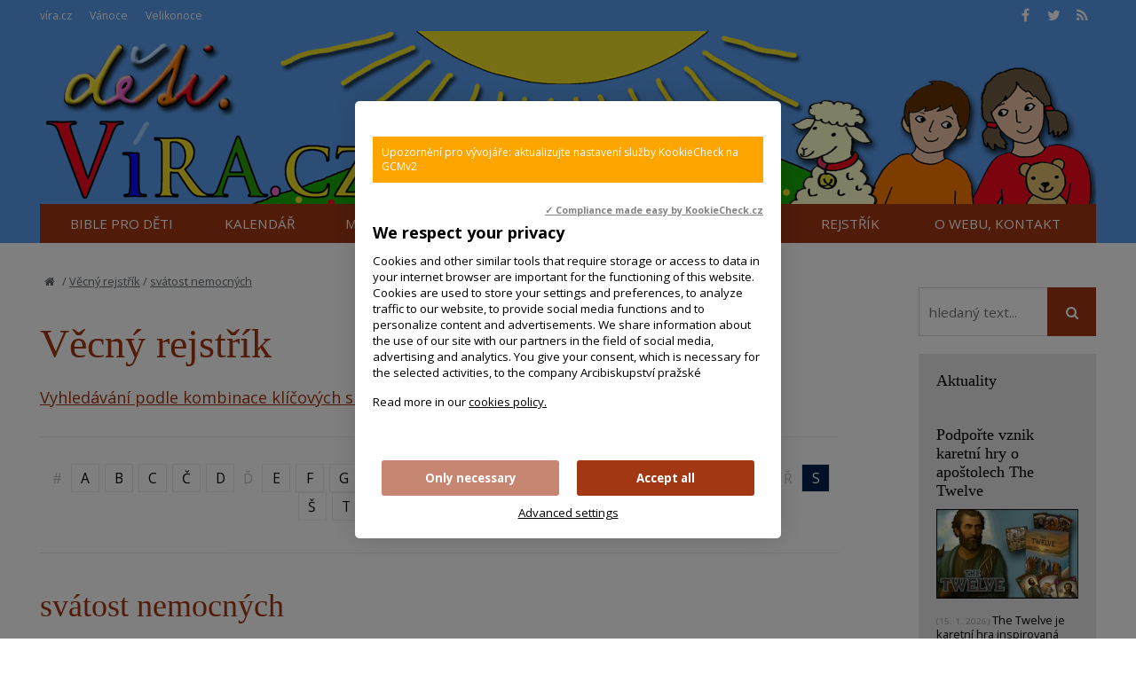

--- FILE ---
content_type: text/html; charset=UTF-8
request_url: https://deti.vira.cz/vecny-rejstrik/svatost-nemocnych
body_size: 6431
content:
<!DOCTYPE html>
<html lang="cs"><head>
<meta charset="utf-8" />
	<link href="//fonts.googleapis.com/css?family=Open+Sans:400,400italic,600,600italic,700,700italic&amp;subset=latin-ext" rel="stylesheet" type="text/css"/>

<link href="//deti.vira.cz/minifycss/801e3c0aedfeec6a64a9375bfc84d89d.css" rel="stylesheet" type="text/css" media="screen" />
<link href="//deti.vira.cz/minifycss/dd85fc66ac2be8d096f8784f8439aedf.css" rel="stylesheet" type="text/css" media="print" />
<link href="/assets/plugins/fancybox3/dist/jquery.fancybox.min.css" rel="stylesheet" type="text/css" media="screen" />
					
<title>svátost nemocných - Víra pro děti</title>
<meta name="Keywords" content="">
<meta name="Description" content="">
						<meta property="og:title" content="svátost nemocných">
					<meta property="og:site_name" content="Víra pro děti">
		<meta name="robots" content="index,follow"> 
<link rel="icon" type="image/jpeg" href="//deti.vira.cz/file/af1d4545766e128b202ae2ada1a735a1/571/favicon/faviconOVCE.jpg">
<!-- Kookiecheck.cz -->
<script src="https://kookiecheck.cz/static/script/1b760c8244023cb4c45cf8e8e09d860a"></script>

<meta name="google-site-verification" content="7mLuWXC7JKsK0EDC85ZlGStxzmUx-LUsiqpVmb3sMTU" />
<script type="text/javascript">
//<![CDATA[
  var _gaq = _gaq || [];
  _gaq.push(['_setAccount', 'UA-28562670-1']);
  _gaq.push(['_setDomainName', 'vira.cz']);
  _gaq.push(['_trackPageview']);

  (function() {
    var ga = document.createElement('script'); ga.type = 'text/javascript'; ga.async = true;
    ga.src = ('https:' == document.location.protocol ? 'https://ssl' : 'http://www') + '.google-analytics.com/ga.js';
    var s = document.getElementsByTagName('script')[0]; s.parentNode.insertBefore(ga, s);
  })();
//]]>
</script>

<!-- Google tag (gtag.js) -->
<script async
src="https://www.googletagmanager.com/gtag/js?id=G-W4B9MX6G1B"></script>
<script>
window.dataLayer = window.dataLayer || [];
function gtag(){dataLayer.push(arguments);}
gtag('js', new Date());
gtag('config', 'G-W4B9MX6G1B');
</script>
<meta name="author" content="NETservis s.r.o."/>



<meta name="MobileOptimized" content="width"/>
<meta name="HandheldFriendly" content="true"/>
<meta name="viewport" content="width=device-width, initial-scale=1.0, user-scalable=yes"/>


<!-- Matomo -->
<script>
  var _paq = window._paq = window._paq || [];
  /* tracker methods like "setCustomDimension" should be called before "trackPageView" */
  _paq.push(["setCookieDomain", "*.www.vira.cz"]);
  _paq.push(["setDomains", ["*.www.vira.cz","*.deti.vira.cz"]]);
  _paq.push(["enableCrossDomainLinking"]);
  _paq.push(['trackPageView']);
  _paq.push(['enableLinkTracking']);
  (function() {
    var u="//statistiky.vira.cz/";
    _paq.push(['setTrackerUrl', u+'matomo.php']);
    _paq.push(['setSiteId', '1']);
    var d=document, g=d.createElement('script'), s=d.getElementsByTagName('script')[0];
    g.async=true; g.src=u+'matomo.js'; s.parentNode.insertBefore(g,s);
  })();
</script>
<!-- End Matomo Code -->

</head>
<body>
<div id="page">
<div id="base">
    <div class="header">
    <div class="header-in">
        <div class="onTop">
	    <div class="navBar">
			<ul>
					 
			
			<li  id="li322">
				<a  href="http://www.vira.cz"><span>víra.cz
<!-- by Texy2! --></span></a>
											</li>
					 
			
			<li  id="li340">
				<a  href="http://vanoce.vira.cz"><span>Vánoce</span></a>
											</li>
					 
			
			<li  id="li386">
				<a  href="http://velikonoce.vira.cz/" target="_blank"><span>Velikonoce</span></a>
											</li>
			</ul>
	    </div>
	    <div class="soc">
  <a href="https://www.facebook.com/deti.vira.cz/" target="_blank"><i class="fa fa-facebook"></i></a><a href="https://twitter.com/wwwViraCz" target="_blank"><i class="fa fa-twitter"></i></a><a href="/rss/canal.xml" target="_blank"><i class="fa fa-rss"></i></a>
</div>
        </div><!-- /onTop -->

        <div class="topCont">
            <div class="logo">
		<!-- <a href="/" title="Úvodní stránka"><span><img src="/img/logo.png" alt="" title="" /></span></a> -->		
		
		    <a href="/" title="">
			<span><img src="/img/header1.png" alt="logo" title=""/></span>
		    </a>

		
            </div><!-- /logo -->
	<div class="headerImg"><img src="/img/header2.png" alt=""></div>
        </div><!-- /topCont -->

        <div class="topBar"  id="topBar">
            <div class="topBar-in">
                <span class="showOn" onclick="$('#topBar').toggleClass('rollOut'); return false;"><span></span><span></span><span></span></span>
                <div class="topNav">
                    <div class="topNav-in">
				<ul>
					 
										
			<li class="subex" id="li3">
				<a  href="/bible-pro-deti"><span>Bible pro děti</span></a>
									<span class="open" onclick="$(this).closest('ul').find('>li:not(#li3)').toggleClass('rozbal', false); li = $(this).closest('li'); li.toggleClass('rozbal'); return false;"></span>
									<ul>
					 
										
			<li  id="li11">
				<a  href="/bible-pro-deti/stary-zakon"><span>Starý zákon</span></a>
											</li>
					 
										
			<li  id="li12">
				<a  href="/bible-pro-deti/novy-zakon"><span>Nový zákon</span></a>
											</li>
					 
										
			<li  id="li406">
				<a  href="/bible-pro-deti/pracujeme-s-bibli"><span>Pracujeme s Biblí</span></a>
											</li>
			</ul>
			</li>
					 
										
			<li class="subex" id="li4">
				<a  href="/kalendar"><span>Kalendář</span></a>
									<span class="open" onclick="$(this).closest('ul').find('>li:not(#li4)').toggleClass('rozbal', false); li = $(this).closest('li'); li.toggleClass('rozbal'); return false;"></span>
									<ul>
					 
										
			<li  id="li14">
				<a  href="/kalendar/advent"><span>Advent</span></a>
											</li>
					 
										
			<li  id="li554">
				<a  href="/kalendar/mikulas"><span>Mikuláš</span></a>
											</li>
					 
										
			<li  id="li15">
				<a  href="/kalendar/vanoce"><span>Vánoce</span></a>
											</li>
					 
										
			<li  id="li166">
				<a  href="/kalendar/tri-kralove"><span>Tři králové</span></a>
											</li>
					 
										
			<li  id="li559">
				<a  href="/kalendar/jezisuv-krest"><span>Křest Páně</span></a>
											</li>
					 
										
			<li  id="li16">
				<a  href="/kalendar/hromnice"><span>Hromnice</span></a>
											</li>
					 
										
			<li  id="li17">
				<a  href="/kalendar/masopust"><span>Masopust</span></a>
											</li>
					 
										
			<li  id="li18">
				<a  href="/kalendar/postni-doba"><span>Postní doba</span></a>
											</li>
					 
										
			<li  id="li19">
				<a  href="/kalendar/velikonoce"><span>Velikonoce</span></a>
											</li>
					 
										
			<li  id="li613">
				<a  href="/kalendar/nanebevstoupeni"><span>Nanebevstoupení</span></a>
											</li>
					 
										
			<li  id="li186">
				<a  href="/kalendar/letnice"><span>Letnice</span></a>
											</li>
					 
										
			<li  id="li22">
				<a  href="/kalendar/dusicky"><span>Dušičky</span></a>
											</li>
					 
										
			<li  id="li555">
				<a  href="/kalendar/svaty-martin"><span>Svatý Martin</span></a>
											</li>
					 
										
			<li  id="li482">
				<a  href="/kalendar/liturgicky-rok-vitraze-1"><span>Liturgický rok – vitráže</span></a>
											</li>
					 
										
			<li  id="li20">
				<a  href="/kalendar/nedele-pracovni-listy"><span>Neděle – pracovní listy</span></a>
											</li>
					 
										
			<li  id="li21">
				<a  href="/kalendar/svatky-svatych"><span>Svátky svatých</span></a>
											</li>
					 
										
			<li  id="li472">
				<a  href="/kalendar/samolepky-magnetky-k-liturgickemu-roku"><span>Samolepky k liturgickému roku</span></a>
											</li>
					 
										
			<li  id="li413">
				<a  href="/kalendar/ruzne-svatky"><span>Různé svátky</span></a>
											</li>
			</ul>
			</li>
					 
										
			<li class="subex" id="li10">
				<a  href="/aktivity"><span>Moje aktivity</span></a>
									<span class="open" onclick="$(this).closest('ul').find('>li:not(#li10)').toggleClass('rozbal', false); li = $(this).closest('li'); li.toggleClass('rozbal'); return false;"></span>
									<ul>
					 
										
			<li  id="li483">
				<a  href="/aktivity/rebusy"><span>Rébusy</span></a>
											</li>
					 
										
			<li  id="li7">
				<a  href="/aktivity/omalovanky"><span>Omalovánky</span></a>
											</li>
					 
										
			<li  id="li45">
				<a  href="/aktivity/kreslim-a-maluji"><span>Kreslím a maluji</span></a>
											</li>
					 
										
			<li  id="li46">
				<a  href="/aktivity/vyrabim"><span>Vyrábím a tvořím</span></a>
											</li>
					 
										
			<li  id="li415">
				<a  href="/aktivity/varim-a-pecu"><span>Vařím a peču – recepty</span></a>
											</li>
					 
										
			<li  id="li504">
				<a  href="/aktivity/hraji-hry-clanky"><span>Hraji hry</span></a>
											</li>
					 
										
			<li  id="li513">
				<a  href="/aktivity/predskolni-i-skolni-vzdelavani"><span>Předškolní i školní vzdělávání</span></a>
											</li>
			</ul>
			</li>
					 
										
			<li class="subex" id="li484">
				<a  href="/objevuji"><span>Objevuji</span></a>
									<span class="open" onclick="$(this).closest('ul').find('>li:not(#li484)').toggleClass('rozbal', false); li = $(this).closest('li'); li.toggleClass('rozbal'); return false;"></span>
									<ul>
					 
										
			<li  id="li485">
				<a  href="/objevuji/boha-a-viru"><span>Boha a víru</span></a>
											</li>
					 
										
			<li  id="li486">
				<a  href="/objevuji/stvoreni"><span>Stvoření</span></a>
											</li>
					 
										
			<li  id="li488">
				<a  href="/objevuji/lidske-cinnosti"><span>Lidské činnosti a výtvory</span></a>
											</li>
					 
										
			<li  id="li620">
				<a  href="/objevuji/ctnosti-kvality-hodnoty-lidske-jednani"><span>Jak rozvíjet charakter – ctnosti, kvality, hodnoty</span></a>
											</li>
			</ul>
			</li>
					 
										
			<li  id="li540">
				<a  href="/z-vyuky"><span>Z výuky</span></a>
											</li>
					 
										
			<li  id="li603">
				<a  href="/objedenejte-si-odber-novinek-z-webu-detiviracz"><span>Newsletter</span></a>
											</li>
					 
										
			<li  id="li2">
				<a class="aktivni" href="/vecny-rejstrik"><span>Rejstřík</span></a>
											</li>
					 
										
			<li class="subex" id="li8">
				<a  href="/o-projektu"><span>O webu, kontakt</span></a>
									<span class="open" onclick="$(this).closest('ul').find('>li:not(#li8)').toggleClass('rozbal', false); li = $(this).closest('li'); li.toggleClass('rozbal'); return false;"></span>
									<ul>
					 
										
			<li  id="li49">
				<a  href="/o-projektu/odkazy"><span>Odkazy</span></a>
											</li>
					 
										
			<li  id="li376">
				<a  href="/o-projektu/cookies"><span>Cookies</span></a>
											</li>
			</ul>
			</li>
			</ul>
                    </div><!-- /topNav-in -->
                </div><!-- /topNav -->
            </div><!-- /topBarIn -->
        </div><!-- /topBar -->
    </div><!-- /headerIn -->
</div><!-- /header -->

<div class="citat">
    <strong></strong> <em>() - <a href=""></a></em>
</div>	<script type="text/javascript" src="/scripts/jquery-3.1.1.min.js"></script>
<div class="main">
    <div class="main-in">
	<div class="midCol">
	    <div class="content">
		<!-- OBSAH -->
		        <p class="bread">
	<a href="/" title="Hlavní stránka"><i class="fa fa-home"></i></a>
    /   <a href="/vecny-rejstrik">Věcný rejstřík</a> / <a href="/vecny-rejstrik/svatost-nemocnych">svátost nemocných</a>
    </p>

<h1>Věcný rejstřík</h1>

    <a href="/vecny-rejstrik?vyhledavani">Vyhledávání podle kombinace klíčových slov</a>

    
    <p class="navig" id="respalphabet">
                    <span>#</span>
                     
        <a href="/vecny-rejstrik?letter=A">A</a>
                     
        <a href="/vecny-rejstrik?letter=B">B</a>
                     
        <a href="/vecny-rejstrik?letter=C">C</a>
                     
        <a href="/vecny-rejstrik?letter=%C4%8C">Č</a>
                     
        <a href="/vecny-rejstrik?letter=D">D</a>
                            <span>Ď</span>
                     
        <a href="/vecny-rejstrik?letter=E">E</a>
                     
        <a href="/vecny-rejstrik?letter=F">F</a>
                     
        <a href="/vecny-rejstrik?letter=G">G</a>
                     
        <a href="/vecny-rejstrik?letter=H">H</a>
                     
        <a href="/vecny-rejstrik?letter=CH">CH</a>
                     
        <a href="/vecny-rejstrik?letter=I">I</a>
                     
        <a href="/vecny-rejstrik?letter=J">J</a>
                     
        <a href="/vecny-rejstrik?letter=K">K</a>
                     
        <a href="/vecny-rejstrik?letter=L">L</a>
                     
        <a href="/vecny-rejstrik?letter=M">M</a>
                     
        <a href="/vecny-rejstrik?letter=N">N</a>
                            <span>Ň</span>
                     
        <a href="/vecny-rejstrik?letter=O">O</a>
                     
        <a href="/vecny-rejstrik?letter=P">P</a>
                            <span>Q</span>
                     
        <a href="/vecny-rejstrik?letter=R">R</a>
                            <span>Ř</span>
                     
        <a href="/vecny-rejstrik?letter=S" class="aktivni">S</a>
                     
        <a href="/vecny-rejstrik?letter=%C5%A0">Š</a>
                     
        <a href="/vecny-rejstrik?letter=T">T</a>
                            <span>Ť</span>
                     
        <a href="/vecny-rejstrik?letter=U">U</a>
                     
        <a href="/vecny-rejstrik?letter=V">V</a>
                            <span>W</span>
                            <span>X</span>
                            <span>Y</span>
                     
        <a href="/vecny-rejstrik?letter=Z">Z</a>
                     
        <a href="/vecny-rejstrik?letter=%C5%BD">Ž</a>
                </p>
<hr>
<h2>svátost nemocných</h2>



<ul><li><a href="/objevuji/boha-a-viru/svatosti/pomazani-nemocnych">Pomazání nemocných</a> (Stránky) Pomazání nemocných je setkání, při kterém Bůh přichází svou mocí na pomoc nemocným a zesláblým lidem.
</li><li><a href="/z-vyuky/sila-v-nemoci">Síla v nemoci</a> (Z výuky) Pomazání nemocných je setkání, při kterém Bůh přichází svou mocí na pomoc nemocným a zesláblým lidem.
</li><li><a href="/clanky/nebojim-se-k-lekari">Bojujete s bacily?</a> (Články) Začalo nám období chřipek, nachlazení, bolavých krků, rýmy a kašle. Někdy nemoc vyléčíme odpočinkem, vitamíny, teplým čajem, medem... a možná si sami ještě doplníte další osvědčené recepty, jak se&hellip;</li></ul>
<div class="articleFtr">
    <div class="row">
	<div class="col-4">
	    <div class="icons">
	<a target="_blank" class="soc" href="http://www.facebook.com/sharer/sharer.php?u=https%3A%2F%2Fdeti.vira.cz%2Fvecny-rejstrik%2Fsvatost-nemocnych"><i class="fa fa-facebook"></i></a><a target="_blank" class="soc" href="https://twitter.com/share?url=https%3A%2F%2Fdeti.vira.cz%2Fvecny-rejstrik%2Fsvatost-nemocnych"><i class="fa fa-twitter"></i></a><a href="mailto: ?subject=Zajímavý článek na webu vira.cz&amp;body=https%3A%2F%2Fdeti.vira.cz%2Fvecny-rejstrik%2Fsvatost-nemocnych"><i class="fa fa-envelope"></i></a><span onclick="window.print(); return false;"><i class="fa fa-print"></i></span>
</div><!-- /.socIco -->
	</div>
	<div class="col-8">
	    <p>
	    	    	     </p>
	</div>
    </div>

    <div class="temata">
	    <span>Sekce: <a href="/vecny-rejstrik">Věcný rejstřík</a></span>
	        </div>
</div>
	
	
	
	
	
    
<script>
    document.getElementById("li2").childNodes[1].className = 'aktivni';
</script>
		<!-- /OBSAH -->
		<div class="lomic"></div>
	    </div><!-- /content -->
	</div><!-- /midCol -->
<div class="rightCol">


    	    
<form action="/vyhledavani" id="search" class="search searchInContent" method="get">
	

		<fieldset>
			<p>
					<input name="q" class="pole searchbox" placeholder="hledaný text..." type="search" size="25" />
										
					<button type="submit" name="" value="" class="btn btn--searchInContent"> <i class="fa fa-search"></i></button>
					<input type="hidden" name="do-search" value="1">						
			</p>
		</fieldset>
		<div class="lomic clear"><br class="no"></div>



</form>
<script type="text/javascript" src="/scripts/searchbox.js?searchurl=/vyhledavani&searchbuttontext=Zobrazit další výsledky"></script>
    

        
        

    <div class="box boxm">
    <div class='box-in'><h3><a href='/aktuality'>Aktuality</a></h3></div>
	    		    <div class="box-in">
			    <h3><a href="/aktuality/podporte-vznik-karetni-hry-o-apostolech-the-twelve" title="Podpořte vznik karetní hry o apoštolech The Twelve" >Podpořte vznik karetní hry o apoštolech The Twelve</a></h3>
			    <p>
			    				    <a href="/aktuality/podporte-vznik-karetni-hry-o-apostolech-the-twelve"><img src="//deti.vira.cz/file/de286da8f7a670b621fc2a5158cd0f6e/7225/bigperex/twelve.jpg" alt="Podpořte vznik karetní hry o apoštolech The Twelve" /></a><br />
			    			    <span class="date">(15. 1. 2026)</span> The Twelve je karetní hra inspirovaná příběhem dvanácti apoštolů ze 6. kapitoly Markova evangelia. Hráči se v ní stávají&hellip;</p>
		    </div><!-- /box-in -->
	    		    <div class="box-in">
			    <h3><a href="/aktuality/nedele-boziho-slova-vzdy-3-nedele-liturgickeho-mezidobi" title="Neděle Božího slova - vždy 3. neděle liturgického mezidobí" >Neděle Božího slova - vždy 3. neděle liturgického mezidobí</a></h3>
			    <p>
			    				    <a href="/aktuality/nedele-boziho-slova-vzdy-3-nedele-liturgickeho-mezidobi"><img src="//deti.vira.cz/file/921f9d661197fff40d999692f8e51862/3805/bigperex/Bible-jako-knihovna.jpg" alt="Neděle Božího slova - vždy 3. neděle liturgického mezidobí" /></a><br />
			    			    <span class="date">(13. 1. 2026)</span> Vždy třetí&nbsp;neděle liturgického mezidobí je věnována &bdquo;slavení a šíření Božího slova a úvaze nad ním&ldquo;.
</p>
		    </div><!-- /box-in -->
	    		    <div class="box-in">
			    <h3><a href="/aktuality/zvlastni-zazitek-u-reky-jordan-jezisuv-krest" title="Zvláštní zážitek u řeky Jordán - Ježíšův křest" >Zvláštní zážitek u řeky Jordán - Ježíšův křest</a></h3>
			    <p>
			    				    <a href="/aktuality/zvlastni-zazitek-u-reky-jordan-jezisuv-krest"><img src="//deti.vira.cz/file/653ef9153091ecec1e8dae919915b0cd/7210/bigperex/Jezisuv_Krest22.jpg" alt="Zvláštní zážitek u řeky Jordán - Ježíšův křest" /></a><br />
			    			    <span class="date">(7. 1. 2026)</span> Pojďte s námi k řece Jordán a objevte příběh o tom, jak se nad Ježíšem otevřelo nebe a jak ho Jan Křtitel pokřtil.
</p>
		    </div><!-- /box-in -->
	    		    <div class="box-in">
			    <h3><a href="/aktuality/umela-inteligence-nejen-pro-deti-rizika-a-tipy-uzivani-k-poslechu" title="Umělá inteligence (nejen) pro děti - rizika a tipy užívání / K POSLECHU" >Umělá inteligence (nejen) pro děti - rizika a tipy užívání / K POSLECHU</a></h3>
			    <p>
			    				    <a href="/aktuality/umela-inteligence-nejen-pro-deti-rizika-a-tipy-uzivani-k-poslechu"><img src="//deti.vira.cz/file/3c569ec6cd354064fe19e601d5e2046b/7209/bigperex/ai-skauting.jpg" alt="Umělá inteligence (nejen) pro děti - rizika a tipy užívání / K POSLECHU" /></a><br />
			    			    <span class="date">(5. 1. 2026)</span> Když děti vidí kouzla v technologiích, potřebují průvodce, ne zákaz.&nbsp;
</p>
		    </div><!-- /box-in -->
	    		    <div class="box-in">
			    <h3><a href="/aktuality/trikralova-sbirka-online" title="Tříkrálová sbírka online" >Tříkrálová sbírka online</a></h3>
			    <p>
			    				    <a href="/aktuality/trikralova-sbirka-online"><img src="//deti.vira.cz/file/6d4c15f6e0a0cd0323af6462013de907/7204/bigperex/trikralovka.jpg" alt="Tříkrálová sbírka online" /></a><br />
			    			    <span class="date">(2. 1. 2026)</span> Přispět do Tříkrálové sbírky lze i online &ndash; jednoduše, bezpečně a kdykoliv během roku.
</p>
		    </div><!-- /box-in -->
	    		    <div class="box-in">
			    <h3><a href="/aktuality/jmeno-jezis" title="Nejsvětější Jméno Ježíš" >Nejsvětější Jméno Ježíš</a></h3>
			    <p>
			    				    <a href="/aktuality/jmeno-jezis"><img src="//deti.vira.cz/file/f2c84b4d3911fa826ebca1aa536b397d/7212/bigperex/jesus_jmena_jei%C5%A1.jpg" alt="Nejsvětější Jméno Ježíš" /></a><br />
			    			    <span class="date">(2. 1. 2026)</span> V neděli mezi 1. a 6. lednem (ev. v některý ze všedních dní v tomto datu) se slaví&nbsp;Svátek Nejsvětějšího Jména&hellip;</p>
		    </div><!-- /box-in -->
	        <div class='box-in'><a href='/aktuality'>Archiv aktualit</a></div>
</div>




	 <div class="box boxm"><div class='box-in'><h3>
Aktualizováno</h3></div>
        	    <div class="box-in">
		<h3><a href="/bible-pro-deti/novy-zakon/jezisuv-krest" data-type="stranky" title="Ježíšův křest" >
		    Ježíšův křest</a> <span class="date">(16.1.2026, 11:25)</span> 
		</h3>
		<p>
		    		    Ježíšův křest - příběh z Bible.
		</p>
	    </div><!-- /box-in -->
    	    <div class="box-in">
		<h3><a href="/bible-pro-deti/novy-zakon/jezisuv-krest/katecheze-jezisuv-krest" data-type="stranky" title="Katecheze - Ježíšův křest" >
		    Katecheze - Ježíšův křest</a> <span class="date">(16.1.2026, 11:06)</span> 
		</h3>
		<p>
		    		    		</p>
	    </div><!-- /box-in -->
        <!-- <div class='box-in'><a href='/Texty/Aktuality/'>Archiv aktualit</a></div> -->
</div>
    


</div><!-- /rightCol -->



			<div class="lomic"></div>
		</div><!-- /main-in -->
	</div><!-- /main -->

	<div class="footer">
	    <div class="footer-in">
            <div class="footertags">

</div>
	<p style="text-align: center;"><a href="/o-webu">O webu + kontakt</a>&nbsp;<br />
&copy; since 2008&nbsp; Deti.vira.cz&nbsp;</p>
	    </div><!-- /footer-in -->
	</div><!-- /footer -->
    </div><!-- /#base -->
</div><!-- /#page -->
	
<script src="//deti.vira.cz/minifyjs/e7ba7853200602abdeffc283e36c2e6c.js" type="text/javascript" charset="utf-8"></script>
	
<!-- statistiky start -->
<script src="https://c1.navrcholu.cz/code?site=1745;t=t1x1"
type="text/javascript"></script><noscript><div><a
href="https://navrcholu.cz/"><img
src="https://c1.navrcholu.cz/hit?site=1745;t=t1x1;ref=;jss=0"
width="1" height="1" alt="NAVRCHOLU.cz"
style="border:none" /></a></div></noscript></body>
</html>
